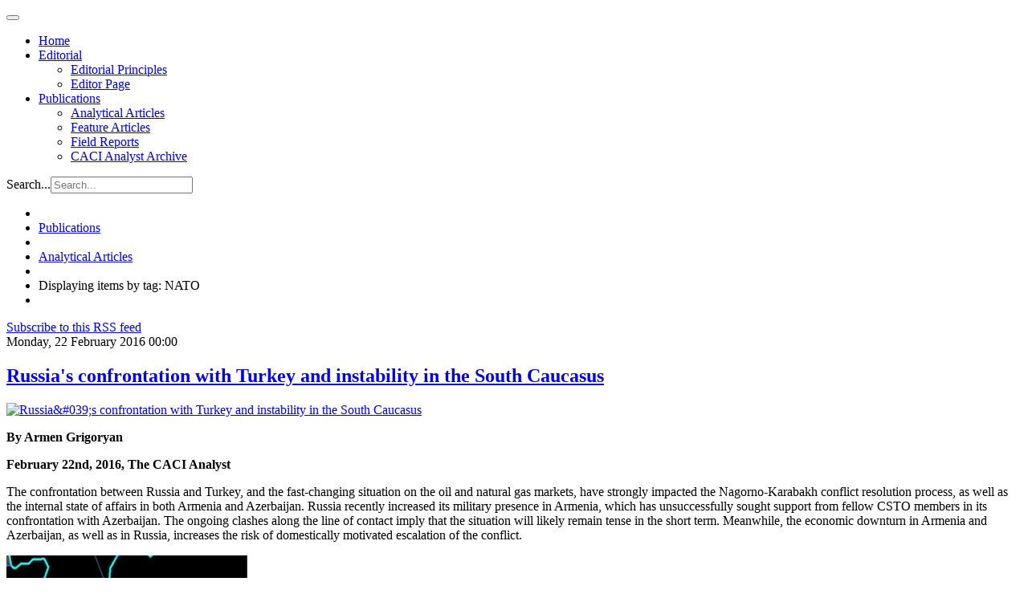

--- FILE ---
content_type: text/html; charset=utf-8
request_url: http://www.cacianalyst.org/publications/analytical-articles/itemlist/tag/NATO.html?start=25
body_size: 7601
content:

<!DOCTYPE html>
<html lang="en">

  <head>
      <base href="http://www.cacianalyst.org/publications/analytical-articles/itemlist/tag/NATO.html" />
  <meta http-equiv="content-type" content="text/html; charset=utf-8" />
  <meta name="og:url" content="http://www.cacianalyst.org/publications/analytical-articles/itemlist/tag/NATO.html?start=25" />
  <meta name="og:title" content="Displaying items by tag: NATO" />
  <meta name="og:type" content="Article" />
  <meta name="generator" content="CMS CACI" />
  <title>Displaying items by tag: NATO</title>
  <link href="/publications/analytical-articles/itemlist/tag/NATO.feed?limitstart=&amp;type=rss" rel="alternate" type="application/rss+xml" title="RSS 2.0" />
  <link href="/publications/analytical-articles/itemlist/tag/NATO.feed?limitstart=&amp;type=atom" rel="alternate" type="application/atom+xml" title="Atom 1.0" />
  <link href="/templates/caci/favicon.ico" rel="shortcut icon" type="image/vnd.microsoft.icon" />
  <link href="http://www.cacianalyst.org/component/search/?Itemid=594&amp;task=tag&amp;tag=NATO&amp;format=opensearch" rel="search" title="Search CACI Analyst" type="application/opensearchdescription+xml" />
  <link rel="stylesheet" href="/media/system/css/modal.css" type="text/css" />
  <link rel="stylesheet" href="/templates/caci/css/k2.css" type="text/css" />
  <link rel="stylesheet" href="/plugins/system/jcemediabox/css/jcemediabox.css?version=114" type="text/css" />
  <link rel="stylesheet" href="/plugins/system/jcemediabox/themes/standard/css/style.css?version=114" type="text/css" />
  <link rel="stylesheet" href="/templates/caci/css/custom.css" type="text/css" />
  <link rel="stylesheet" href="/templates/caci/css/bootstrap.css" type="text/css" />
  <link rel="stylesheet" href="/templates/caci/css/template.css" type="text/css" />
  <link rel="stylesheet" href="/templates/caci/css/bootstrap-responsive.css" type="text/css" />
  <link rel="stylesheet" href="/templates/caci/css/template-responsive.css" type="text/css" />
  <script src="/media/system/js/mootools-core.js" type="text/javascript"></script>
  <script src="/media/system/js/core.js" type="text/javascript"></script>
  <script src="/media/system/js/modal.js" type="text/javascript"></script>
  <script src="/media/k2/assets/js/jquery-1.8.2.min.js" type="text/javascript"></script>
  <script src="/media/k2/assets/js/k2.noconflict.js" type="text/javascript"></script>
  <script src="/components/com_k2/js/k2.js" type="text/javascript"></script>
  <script src="/plugins/system/jcemediabox/js/jcemediabox.js?version=114" type="text/javascript"></script>
  <script src="https://www.googletagmanager.com/gtag/js?id=G-TCJ9CD5549" type="Array"></script>
  <script src="/media/system/js/mootools-more.js" type="text/javascript"></script>
  <script src="/plugins/system/jat3v3/t3v3base/bootstrap/js/jquery.js" type="text/javascript"></script>
  <script src="/plugins/system/jat3v3/t3v3base/bootstrap/js/bootstrap.js" type="text/javascript"></script>
  <script src="/plugins/system/jat3v3/t3v3base/js/touch.js" type="text/javascript"></script>
  <script src="/plugins/system/jat3v3/t3v3base/js/script.js" type="text/javascript"></script>
  <script src="/plugins/system/jat3v3/t3v3base/js/responsive.js" type="text/javascript"></script>
  <script type="text/javascript">

		window.addEvent('domready', function() {

			SqueezeBox.initialize({});
			SqueezeBox.assign($$('a.modal'), {
				parse: 'rel'
			});
		});var K2SitePath = '/';JCEMediaObject.init('/', {flash:"10,0,22,87",windowmedia:"5,1,52,701",quicktime:"6,0,2,0",realmedia:"7,0,0,0",shockwave:"8,5,1,0"});JCEMediaBox.init({popup:{width:"",height:"",legacy:0,lightbox:0,shadowbox:0,resize:1,icons:1,overlay:1,overlayopacity:0.8,overlaycolor:"#000000",fadespeed:500,scalespeed:500,hideobjects:0,scrolling:"fixed",close:2,labels:{'close':'Close','next':'Next','previous':'Previous','cancel':'Cancel','numbers':'{$current} of {$total}'}},tooltip:{className:"tooltip",opacity:0.8,speed:150,position:"br",offsets:{x: 16, y: 16}},base:"/",imgpath:"plugins/system/jcemediabox/img",theme:"standard",themecustom:"",themepath:"plugins/system/jcemediabox/themes"});
    window.dataLayer = window.dataLayer || [];
    function gtag(){dataLayer.push(arguments);}
    gtag('js', new Date());
    gtag('config', 'G-TCJ9CD5549');

  </script>

    
<!-- META FOR IOS & HANDHELD -->
<meta name="viewport" content="width=device-width, initial-scale=1.0, maximum-scale=1.0, user-scalable=no"/>
<meta name="HandheldFriendly" content="true" />
<meta name="apple-touch-fullscreen" content="YES" />
<!-- //META FOR IOS & HANDHELD -->

<!-- SYSTEM CSS -->
<link href="/templates/system/css/system.css" rel="stylesheet" />
<!-- //SYSTEM CSS -->


<!-- CUSTOM CSS -->
<link href="/templates/caci/css/custom.css" rel="stylesheet" />
<!-- //CUSTOM CSS -->

<!-- Le HTML5 shim, for IE6-8 support of HTML5 elements -->
<!--[if lt IE 9]>
<script src="http://html5shim.googlecode.com/svn/trunk/html5.js"></script>
<link href="/templates/caci/css/template-ie8.css" rel="stylesheet" />
<![endif]-->
<!--[if lt IE 8]>
<link href="/templates/caci/css/template-ie7.css" rel="stylesheet" />
<![endif]-->

<!-- for IE6-8 support of media query -->
<script type="text/javascript" src="/plugins/system/jat3v3/t3v3base/js/respond.min.js"></script>

<script type="text/javascript" src="/templates/caci/js/script.js"></script>

<!-- You can add Google Analytics here-->  
  </head>

  <body>

    
<!-- HEADER -->
<header id="ja-header" class="wrap ja-header">
  <div class="container">
    <div class="row">
        <!-- LOGO -->
<!--        <div class="span2">
          <div class="logo logo-image">
            <h1>
              <a href="/" title="Sitename">
                <span>Sitename</span>
              </a>
              <small class="site-slogan hidden-phone">Your slogan goes here</small>
            </h1>
          </div>
        </div>-->
        <!-- //LOGO -->

        <div class="span8">
        <!-- MAIN NAVIGATION -->
        <div id="ja-mainnav" class="ja-mainnav">
          <div class="navbar">
            <div class="navbar-inner">

              <button type="button" class="btn btn-navbar" data-toggle="collapse" data-target=".nav-collapse">
                <span class="icon-bar"></span>
                <span class="icon-bar"></span>
                <span class="icon-bar"></span>
              </button>

              <div class="nav-collapse collapse">
                              
<ul class="nav ">
<li class="item-101"><a href="/" >Home</a></li><li class="item-593 deeper dropdown parent"><a class="dropdown-toggle"href="/editorial.html"  data-toggle="dropdown">Editorial<b class="caret"></b></a><ul class="nav-child unstyled small dropdown-menu"><li class="item-598"><a href="/editorial/editorial-principles.html" >Editorial Principles</a></li><li class="item-599"><a href="/editorial/editor-page.html" >Editor Page</a></li></ul></li><li class="item-595 active deeper dropdown parent"><a class="dropdown-toggle"href="/publications.html"  data-toggle="dropdown">Publications<b class="caret"></b></a><ul class="nav-child unstyled small dropdown-menu"><li class="item-594 current active"><a href="/publications/analytical-articles.html" >Analytical Articles</a></li><li class="item-633"><a href="/publications/feature-articles.html" >Feature Articles</a></li><li class="item-596"><a href="/publications/field-reports.html" >Field Reports</a></li><li class="item-612"><a href="/publications/archive.html" >CACI Analyst Archive</a></li></ul></li></ul>

                            </div>

            </div>
          </div>
        </div>
        <!-- //MAIN NAVIGATION -->
        </div>

        <div class="span2">
                <!-- HEAD SEARCH -->
        <div class="head-search">
          <form class="form-search" action="/publications/analytical-articles.html" method="post">
	<div class="search">
		<label for="mod-search-searchword">Search...</label><input name="searchword" id="mod-search-searchword" maxlength="20"  class="input" type="text" size="20" placeholder="Search..." />	<input type="hidden" name="task" value="search" />
	<input type="hidden" name="option" value="com_search" />
	<input type="hidden" name="Itemid" value="594" />
	</div>
</form>

        </div>
        <!-- //HEAD SEARCH -->
                </div>

    </div>
  </div>
</header>
<!-- //HEADER -->

    


    

    
<!-- NAV HELPER -->
<nav class="wrap ja-navhelper-top">
  <div class="container">
    <div class="row">
      <div class="span12">
        
<ul class="breadcrumb ">
<li class="active"><span class="divider"><i class="icon-map-marker" rel="tooltip" title="You are here: "></i></span></li><li><a href="/publications.html" class="pathway">Publications</a><span class="divider"><img src="/templates/caci/images/system/arrow.png" alt=""  /></span><li><li><a href="/publications/analytical-articles.html" class="pathway">Analytical Articles</a><li><li><span class="divider"><img src="/templates/caci/images/system/arrow.png" alt=""  /></span><span>Displaying items by tag: NATO</span><li></ul>

      </div>
    </div>
  </div>
</nav>
<!-- //NAV HELPER -->
    


    
<section id="ja-mainbody" class="container ja-mainbody">
  <div class="row">
    
    <!-- MAIN CONTENT -->
    <div id="ja-content" class="ja-content span8"  data-default="span8" data-xtablet="span8" data-tablet="span12">
                  
      
<div id="system-message-container">
</div>
      
<!-- Start K2 Tag Layout -->
<div id="k2Container" class="tagView">

	
		<!-- RSS feed icon -->
	<div class="k2FeedIcon">
		<a href="/publications/analytical-articles/itemlist/tag/NATO.feed?limitstart=" title="Subscribe to this RSS feed">
			<span>Subscribe to this RSS feed</span>
		</a>
		<div class="clr"></div>
	</div>
	
		<div class="tagItemList">
		
		<!-- Start K2 Item Layout -->
		<div class="tagItemView">

			<div class="tagItemHeader">
								<!-- Date created -->
				<span class="tagItemDateCreated">
					Monday, 22 February 2016 00:00				</span>
							
			  			  <!-- Item title -->
			  <h2 class="tagItemTitle">
			  						<a href="/publications/analytical-articles/item/13334-russias-confrontation-with-turkey-and-instability-in-the-south-caucasus.html">
			  		Russia&#039;s confrontation with Turkey and instability in the South Caucasus			  	</a>
			  				  </h2>
			  		  </div>

		  <div class="tagItemBody">
			  			  <!-- Item Image -->
			  <div class="tagItemImageBlock">
				  <span class="tagItemImage">
				    <a href="/publications/analytical-articles/item/13334-russias-confrontation-with-turkey-and-instability-in-the-south-caucasus.html" title="Russia&amp;#039;s confrontation with Turkey and instability in the South Caucasus">
				    	<img src="/media/k2/items/cache/933e702d12579449cc517711fb2ca478_Generic.jpg" alt="Russia&amp;#039;s confrontation with Turkey and instability in the South Caucasus" style="width:650px; height:auto;" />
				    </a>
				  </span>
				  <div class="clr"></div>
			  </div>
			  			  
			  			  <!-- Item introtext -->
			  <div class="tagItemIntroText">
			  	<p><strong>By&nbsp;Armen Grigoryan</strong></p>
<p><strong>February 22nd, 2016, The CACI Analyst</strong></p>
<p>The confrontation between Russia and Turkey, and the fast-changing situation on the oil and natural gas markets, have strongly impacted the Nagorno-Karabakh conflict resolution process, as well as the internal state of affairs in both Armenia and Azerbaijan. Russia recently increased its military presence in Armenia, which has unsuccessfully sought support from fellow CSTO members in its confrontation with Azerbaijan. The ongoing clashes along the line of contact imply that the situation will likely remain tense in the short term. Meanwhile, the economic downturn in Armenia and Azerbaijan, as well as in Russia, increases the risk of domestically motivated escalation of the conflict.&nbsp;</p>
<p><b><img alt="s24-suriye" src="/resources/s24-suriye.PNG" width="300" height="200" /></b></p>
			  </div>
			  
			  <div class="clr"></div>
		  </div>
		  
		  <div class="clr"></div>
		  
		  		  
						<!-- Item category name -->
			<div class="tagItemCategory">
				<span>Published in</span>
				<a href="/publications/analytical-articles.html">Analytical Articles</a>
			</div>
						
						<!-- Item "read more..." link -->
			<div class="tagItemReadMore">
				<a class="k2ReadMore" href="/publications/analytical-articles/item/13334-russias-confrontation-with-turkey-and-instability-in-the-south-caucasus.html">
					Read more...				</a>
			</div>
			
			<div class="clr"></div>
		</div>
		<!-- End K2 Item Layout -->
		
		
		<!-- Start K2 Item Layout -->
		<div class="tagItemView">

			<div class="tagItemHeader">
								<!-- Date created -->
				<span class="tagItemDateCreated">
					Friday, 19 February 2016 00:00				</span>
							
			  			  <!-- Item title -->
			  <h2 class="tagItemTitle">
			  						<a href="/publications/analytical-articles/item/13330-a-breakthrough-in-iran-azerbaijan-relations?.html">
			  		A breakthrough in Iran-Azerbaijan relations?			  	</a>
			  				  </h2>
			  		  </div>

		  <div class="tagItemBody">
			  			  <!-- Item Image -->
			  <div class="tagItemImageBlock">
				  <span class="tagItemImage">
				    <a href="/publications/analytical-articles/item/13330-a-breakthrough-in-iran-azerbaijan-relations?.html" title="A breakthrough in Iran-Azerbaijan relations?">
				    	<img src="/media/k2/items/cache/7bb21d660aa724f2099c167a6449e465_Generic.jpg" alt="A breakthrough in Iran-Azerbaijan relations?" style="width:650px; height:auto;" />
				    </a>
				  </span>
				  <div class="clr"></div>
			  </div>
			  			  
			  			  <!-- Item introtext -->
			  <div class="tagItemIntroText">
			  	<p><strong>By&nbsp;Fariz Ismailzade</strong></p>
<p><strong>February 19th, 2016, The CACI Analyst</strong></p>
<p>After a decade of cold relations, Azerbaijan and Iran are eager to warm up to each other, as both nations are hungry for foreign investments and boosted regional trade. As world oil prices hit low levels, Azerbaijan and Iran are looking for ways to develop their non-oil economy, integrate regional transport networks and boost mutually advantageous business projects. In that respect, thorny political issues that have dominated the bilateral relations appear to have been put on the backburner. President Ilham Aliyev’s upcoming visit to Iran will aim at lifting Azerbaijani-Iranian relations to a new high.</p>
<p><img alt="casp-summit" src="/resources/casp-summit.PNG" width="300" height="200" style="margin-right: 10px; margin-bottom: 10px; vertical-align: middle;" /></p>
			  </div>
			  
			  <div class="clr"></div>
		  </div>
		  
		  <div class="clr"></div>
		  
		  		  
						<!-- Item category name -->
			<div class="tagItemCategory">
				<span>Published in</span>
				<a href="/publications/analytical-articles.html">Analytical Articles</a>
			</div>
						
						<!-- Item "read more..." link -->
			<div class="tagItemReadMore">
				<a class="k2ReadMore" href="/publications/analytical-articles/item/13330-a-breakthrough-in-iran-azerbaijan-relations?.html">
					Read more...				</a>
			</div>
			
			<div class="clr"></div>
		</div>
		<!-- End K2 Item Layout -->
		
		
		<!-- Start K2 Item Layout -->
		<div class="tagItemView">

			<div class="tagItemHeader">
								<!-- Date created -->
				<span class="tagItemDateCreated">
					Wednesday, 09 December 2015 00:00				</span>
							
			  			  <!-- Item title -->
			  <h2 class="tagItemTitle">
			  						<a href="/publications/field-reports/item/13312-isis-warns-georgia.html">
			  		ISIS warns Georgia			  	</a>
			  				  </h2>
			  		  </div>

		  <div class="tagItemBody">
			  			  <!-- Item Image -->
			  <div class="tagItemImageBlock">
				  <span class="tagItemImage">
				    <a href="/publications/field-reports/item/13312-isis-warns-georgia.html" title="ISIS warns Georgia">
				    	<img src="/media/k2/items/cache/11ae0e522ca05e09d2afa142da3de702_Generic.jpg" alt="ISIS warns Georgia" style="width:650px; height:auto;" />
				    </a>
				  </span>
				  <div class="clr"></div>
			  </div>
			  			  
			  			  <!-- Item introtext -->
			  <div class="tagItemIntroText">
			  	<p><strong>By&nbsp;Eka Janashia</strong></p>
<p><strong>December 9th, the CACI Analyst</strong></p>
<p>On November 23, a group supportive of the terrorist organization calling itself the Islamic State (ISIS) released a video via social media calling on Georgian Muslims to join the “Islamic caliphate” and admonishing that the time of beheading “infidels” would soon come.</p>
<p>The twelve-minute video containing the “message to the Georgian people” was posted on the Russian-language <i>Furat’s social media accounts</i> and a Georgian-language pro-ISIS website, proclaiming itself to be the “Caliphate’s Georgian Information Channel.” The video, featuring Russian subtitles, shows four Georgian-speaking men, armed with AK-47 rifles and a rocket-propelled grenade launcher.&nbsp;</p>
<p><img src="/resources/ge-isis.PNG" width="300" height="200" alt="ge-isis" />&nbsp;</p>
			  </div>
			  
			  <div class="clr"></div>
		  </div>
		  
		  <div class="clr"></div>
		  
		  		  
						<!-- Item category name -->
			<div class="tagItemCategory">
				<span>Published in</span>
				<a href="/publications/field-reports.html">Field Reports</a>
			</div>
						
						<!-- Item "read more..." link -->
			<div class="tagItemReadMore">
				<a class="k2ReadMore" href="/publications/field-reports/item/13312-isis-warns-georgia.html">
					Read more...				</a>
			</div>
			
			<div class="clr"></div>
		</div>
		<!-- End K2 Item Layout -->
		
		
		<!-- Start K2 Item Layout -->
		<div class="tagItemView">

			<div class="tagItemHeader">
								<!-- Date created -->
				<span class="tagItemDateCreated">
					Thursday, 03 December 2015 00:00				</span>
							
			  			  <!-- Item title -->
			  <h2 class="tagItemTitle">
			  						<a href="/publications/analytical-articles/item/13309-what-does-the-friction-between-russia-and-turkey-mean-for-armenia?.html">
			  		What does the friction between Russia and Turkey mean for Armenia?			  	</a>
			  				  </h2>
			  		  </div>

		  <div class="tagItemBody">
			  			  <!-- Item Image -->
			  <div class="tagItemImageBlock">
				  <span class="tagItemImage">
				    <a href="/publications/analytical-articles/item/13309-what-does-the-friction-between-russia-and-turkey-mean-for-armenia?.html" title="What does the friction between Russia and Turkey mean for Armenia?">
				    	<img src="/media/k2/items/cache/9d767e4701a6c2f7fc6fe712006bfa80_Generic.jpg" alt="What does the friction between Russia and Turkey mean for Armenia?" style="width:650px; height:auto;" />
				    </a>
				  </span>
				  <div class="clr"></div>
			  </div>
			  			  
			  			  <!-- Item introtext -->
			  <div class="tagItemIntroText">
			  	<p><strong>By&nbsp;Eduard Abrahamyan</strong></p>
<p><strong>December 3rd, 2015, The CACI Analyst</strong></p>
<p>The Turkish Air force’s downing of a Russian Su-24 warplane on November 24, has deteriorated relations between the two states, already tense after Russia’s increasing military engagement in the Syrian conflict. The incident represented the first direct clash between Moscow’s and Ankara’s interests in the Middle East and could potentially extend the geography of the enduring standoff between Russia and the West. Yet it has been met in the West with some understanding of Russia’s concerns. Turkey’s response to Russia’s consistent violations of its airspace coincided with an anticipated accord between Armenia and Russia on the establishment of a joint missile air defense system that will be deployed during a visit of Russia’s Prime Minister Dmitry Medvedev and Minister of Defense Sergey Shoygu to Yerevan.</p>
<p><img alt="tr-am-ru" src="/resources/tr-am-ru.PNG" width="300" height="200" style="margin-right: 10px; margin-bottom: 10px; vertical-align: middle;" /></p>
			  </div>
			  
			  <div class="clr"></div>
		  </div>
		  
		  <div class="clr"></div>
		  
		  		  
						<!-- Item category name -->
			<div class="tagItemCategory">
				<span>Published in</span>
				<a href="/publications/analytical-articles.html">Analytical Articles</a>
			</div>
						
						<!-- Item "read more..." link -->
			<div class="tagItemReadMore">
				<a class="k2ReadMore" href="/publications/analytical-articles/item/13309-what-does-the-friction-between-russia-and-turkey-mean-for-armenia?.html">
					Read more...				</a>
			</div>
			
			<div class="clr"></div>
		</div>
		<!-- End K2 Item Layout -->
		
		
		<!-- Start K2 Item Layout -->
		<div class="tagItemView">

			<div class="tagItemHeader">
								<!-- Date created -->
				<span class="tagItemDateCreated">
					Thursday, 12 November 2015 00:00				</span>
							
			  			  <!-- Item title -->
			  <h2 class="tagItemTitle">
			  						<a href="/publications/field-reports/item/13301-armenia-debates-reasons-for-turkish-helicopters-airspace-violations.html">
			  		Armenia debates reasons for Turkish helicopter&#039;s airspace violations			  	</a>
			  				  </h2>
			  		  </div>

		  <div class="tagItemBody">
			  			  <!-- Item Image -->
			  <div class="tagItemImageBlock">
				  <span class="tagItemImage">
				    <a href="/publications/field-reports/item/13301-armenia-debates-reasons-for-turkish-helicopters-airspace-violations.html" title="Armenia debates reasons for Turkish helicopter&amp;#039;s airspace violations">
				    	<img src="/media/k2/items/cache/e10acf8b8512d746f9b3580b4cb674a9_Generic.jpg" alt="Armenia debates reasons for Turkish helicopter&amp;#039;s airspace violations" style="width:650px; height:auto;" />
				    </a>
				  </span>
				  <div class="clr"></div>
			  </div>
			  			  
			  			  <!-- Item introtext -->
			  <div class="tagItemIntroText">
			  	<p><strong>By&nbsp;Erik Davtyan</strong></p>
<p><strong>November 12th, the CACI Analyst</strong></p>
<p>On October 6 and 7, Turkish military helicopters entered Armenia’s airspace near the village of Baghramyan in the Armavir region and remained for 2-4 minutes. The Head of Armenia’s General Department of Civil Aviation, Artyom Movsesyan, confirmed the violation in an interview to the <i>Hraparak</i> daily and said that Ankara’s explanation was that the helicopters had crossed into Armenian air space due to bad weather conditions. The Armenian-Turkish border has been closed for over 20 years (since 1993) and though the situation along the border is usually secure and calm, rare incidents on or near the border raise deep concerns in Armenia.</p>
<p><img src="/resources/TR-choppers.PNG" width="300" height="200" alt="TR-choppers" />&nbsp;</p>
			  </div>
			  
			  <div class="clr"></div>
		  </div>
		  
		  <div class="clr"></div>
		  
		  		  
						<!-- Item category name -->
			<div class="tagItemCategory">
				<span>Published in</span>
				<a href="/publications/field-reports.html">Field Reports</a>
			</div>
						
						<!-- Item "read more..." link -->
			<div class="tagItemReadMore">
				<a class="k2ReadMore" href="/publications/field-reports/item/13301-armenia-debates-reasons-for-turkish-helicopters-airspace-violations.html">
					Read more...				</a>
			</div>
			
			<div class="clr"></div>
		</div>
		<!-- End K2 Item Layout -->
		
			</div>

	<!-- Pagination -->
		<div class="k2Pagination">
		<ul class="pagination-list"><li><a title="Start" href="/publications/analytical-articles/itemlist/tag/NATO.html?limitstart=0">Start</a></li><li><a title="Prev" href="/publications/analytical-articles/itemlist/tag/NATO.html?start=20">Prev</a></li><li><a title="1" href="/publications/analytical-articles/itemlist/tag/NATO.html?limitstart=0">1</a></li><li><a title="2" href="/publications/analytical-articles/itemlist/tag/NATO.html?start=5">2</a></li><li><a title="3" href="/publications/analytical-articles/itemlist/tag/NATO.html?start=10">3</a></li><li><a title="4" href="/publications/analytical-articles/itemlist/tag/NATO.html?start=15">4</a></li><li><a title="5" href="/publications/analytical-articles/itemlist/tag/NATO.html?start=20">5</a></li><li class="disabled"><a>6</a></li><li><a title="7" href="/publications/analytical-articles/itemlist/tag/NATO.html?start=30">7</a></li><li><a title="8" href="/publications/analytical-articles/itemlist/tag/NATO.html?start=35">8</a></li><li><a title="9" href="/publications/analytical-articles/itemlist/tag/NATO.html?start=40">9</a></li><li><a title="Next" href="/publications/analytical-articles/itemlist/tag/NATO.html?start=30">Next</a></li><li><a title="End" href="/publications/analytical-articles/itemlist/tag/NATO.html?start=40">End</a></li></ul>		<div class="clr"></div>
		Page 6 of 9	</div>
	
		
</div>
<!-- End K2 Tag Layout -->

<!-- JoomlaWorks "K2" (v2.6.1) | Learn more about K2 at http://getk2.org -->


                              
    </div>
    <!-- //MAIN CONTENT -->

        
        <!-- SIDEBAR 2 -->
    <div class="ja-sidebar ja-sidebar-2 span4"  data-default="span4" data-xtablet="span4" data-tablet="span12 spanfirst">
      	<div class="ja-module module" id="Mod148">
    <div class="module-inner">
                  <h3 class="module-title"><span>Visit also</span></h3>
            <div class="module-ct">
      

<div class="custom"  >
	<p><a target="_blank" href="http://www.silkroadstudies.org"><img alt="silkroad" src="/resources/img/right-edge/silkroad.png" width="246" height="52" /></a></p>
<p><a href="http://www.afpc.org/"><img src="/resources/img/right-edge/afpc.png" alt="AFPC" width="246" height="120" /></a></p>
<p><a href="http://www.isdp.eu" target="_blank"><img src="/resources/img/right-edge/isdp.png" alt="isdp" width="246" height="46" /></a></p>
<p><a target="_blank" href="http://www.turkeyanalyst.org"><img alt="turkeyanalyst" src="/resources/img/right-edge/turkeyanalyst.png" width="246" height="52" /></a></p></div>
      </div>
    </div>
  </div>
	
    </div>
    <!-- //SIDEBAR 2 -->
    
  </div>
</section> 
    
    


    

<!-- SPOTLIGHT 2 -->
<section class="wrap ja-sl ja-sl-3">
  <div class="container">

    
<!-- SPOTLIGHT -->
<div class="ja-spotlight ja-spotlight-3 row">
    <div class="span4 item-first">
            	<div class="ja-module module" id="Mod155">
    <div class="module-inner">
                  <div class="module-ct">
      

<div class="custom"  >
	<p style="font-size: 12px;">The Central Asia-Caucasus Analyst is&nbsp;a biweekly publication of the Central&nbsp;Asia-Caucasus Institute &amp; Silk Road&nbsp;Studies Program, a Joint Transatlantic&nbsp;Research and Policy Center affiliated&nbsp;with the American Foreign Policy Council, Washington DC., and the&nbsp;Institute for Security and Development&nbsp;Policy, Stockholm. For 15 years, the&nbsp;Analyst has brought cutting edge analysis of&nbsp;the region geared toward a practitioner&nbsp;audience.</p></div>
      </div>
    </div>
  </div>
	
      </div>
    <div class="span4 ">
            	<div class="ja-module module" id="Mod130">
    <div class="module-inner">
                  <h3 class="module-title"><span>Article Tags</span></h3>
            <div class="module-ct">
      
<div id="k2ModuleBox130" class="k2TagCloudBlock">
			<a href="/publications/analytical-articles/itemlist/tag/Afghanistan.html" style="font-size:147%" title="124 items tagged with Afghanistan">
		Afghanistan	</a>
				<a href="/publications/analytical-articles/itemlist/tag/Armenia.html" style="font-size:166%" title="152 items tagged with Armenia">
		Armenia	</a>
				<a href="/publications/analytical-articles/itemlist/tag/Azerbaijan.html" style="font-size:193%" title="193 items tagged with Azerbaijan">
		Azerbaijan	</a>
				<a href="/publications/analytical-articles/itemlist/tag/Central Asia.html" style="font-size:205%" title="210 items tagged with Central Asia">
		Central Asia	</a>
				<a href="/publications/analytical-articles/itemlist/tag/China.html" style="font-size:142%" title="116 items tagged with China">
		China	</a>
				<a href="/publications/analytical-articles/itemlist/tag/Georgia.html" style="font-size:186%" title="182 items tagged with Georgia">
		Georgia	</a>
				<a href="/publications/analytical-articles/itemlist/tag/Iran.html" style="font-size:114%" title="74 items tagged with Iran">
		Iran	</a>
				<a href="/publications/analytical-articles/itemlist/tag/Kazakhstan.html" style="font-size:157%" title="138 items tagged with Kazakhstan">
		Kazakhstan	</a>
				<a href="/publications/analytical-articles/itemlist/tag/Kyrgyzstan.html" style="font-size:145%" title="121 items tagged with Kyrgyzstan">
		Kyrgyzstan	</a>
				<a href="/publications/analytical-articles/itemlist/tag/Pakistan.html" style="font-size:110%" title="68 items tagged with Pakistan">
		Pakistan	</a>
				<a href="/publications/analytical-articles/itemlist/tag/Russia.html" style="font-size:280%" title="324 items tagged with Russia">
		Russia	</a>
				<a href="/publications/analytical-articles/itemlist/tag/South Caucasus.html" style="font-size:141%" title="115 items tagged with South Caucasus">
		South Caucasus	</a>
				<a href="/publications/analytical-articles/itemlist/tag/Tajikistan.html" style="font-size:113%" title="73 items tagged with Tajikistan">
		Tajikistan	</a>
				<a href="/publications/analytical-articles/itemlist/tag/Turkey.html" style="font-size:108%" title="65 items tagged with Turkey">
		Turkey	</a>
				<a href="/publications/analytical-articles/itemlist/tag/Uzbekistan.html" style="font-size:117%" title="78 items tagged with Uzbekistan">
		Uzbekistan	</a>
			<div class="clr"></div>
</div>
      </div>
    </div>
  </div>
	
      </div>
    <div class="span4 item-last">
            	<div class="ja-module module" id="Mod162">
    <div class="module-inner">
                  <h3 class="module-title"><span>Newsletter</span></h3>
            <div class="module-ct">
      

<div class="custom"  >
	<p>Sign up for upcoming events, latest news, and articles from the CACI Analyst.</p>
<p><a href="https://centralasiacaucasusinstitute.substack.com">Newsletter</a></p></div>
      </div>
    </div>
  </div>
	
      </div>
  </div>
<!-- SPOTLIGHT -->
  </div>

</section>
<!-- //SPOTLIGHT 2 -->

    
<!-- NAV HELPER -->
<nav class="wrap ja-navhelper">
  <div class="container">
    <div class="row">
      <div class="span12">
        
<ul class="breadcrumb ">
<li class="active"><span class="divider"><i class="icon-map-marker" rel="tooltip" title="You are here: "></i></span></li><li><a href="/publications.html" class="pathway">Publications</a><span class="divider"><img src="/templates/caci/images/system/arrow.png" alt=""  /></span><li><li><a href="/publications/analytical-articles.html" class="pathway">Analytical Articles</a><li><li><span class="divider"><img src="/templates/caci/images/system/arrow.png" alt=""  /></span><span>Displaying items by tag: NATO</span><li></ul>

      </div>
    </div>
  </div>
</nav>
<!-- //NAV HELPER -->
    
<!-- FOOTER -->
<footer id="ja-footer" class="wrap ja-footer">

  <section class="ja-copyright">
    <div class="container">
      <div class="copyright">
          <small>Copyright &#169; 2025 CACI Analyst. All Rights Reserved.</small>
      </div>
  </section>

</footer>
<!-- //FOOTER -->
    
<!-- SPOTLIGHT 1 -->
<section class="wrap ja-footnav">
  <div class="container">

          
<ul class="nav ">
<li class="item-592">	<a href="http://www.silkroadstudies.org" >The Central Asia-Caucasus Institute and Silk Road Studies Program Joint Center</a></li></ul>

    
  </div>
</section>
<!-- //SPOTLIGHT 1 -->
    
  </body>

</html>